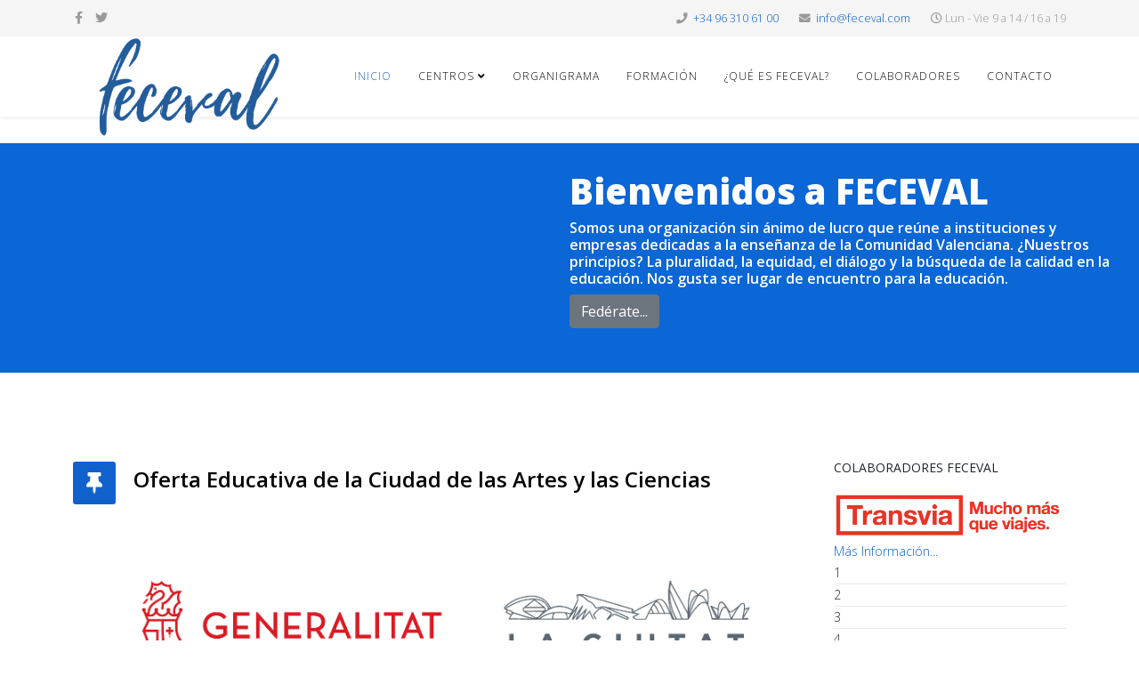

--- FILE ---
content_type: text/html; charset=utf-8
request_url: https://www.feceval.com/
body_size: 15338
content:
<!DOCTYPE html>
<html xmlns="http://www.w3.org/1999/xhtml" xml:lang="es-es" lang="es-es" dir="ltr">
	<head>
		<meta http-equiv="X-UA-Compatible" content="IE=edge">
		<meta name="viewport" content="width=device-width, initial-scale=1">
		<base href="https://www.feceval.com/" />
	<meta http-equiv="content-type" content="text/html; charset=utf-8" />
	<meta name="keywords" content="FECEVAL, federación de centros de enseñanza" />
	<meta name="description" content="Federación de Centros de Enseñanza de Valencia - FECEVAL" />
	<meta name="generator" content="Joomla! - Open Source Content Management" />
	<title>Inicio - FECEVAL - Federación de Centros de Enseñanza de Valencia</title>
	<link href="/?format=feed&amp;type=rss" rel="alternate" type="application/rss+xml" title="RSS 2.0" />
	<link href="/?format=feed&amp;type=atom" rel="alternate" type="application/atom+xml" title="Atom 1.0" />
	<link href="/images/F-Feceval.png" rel="shortcut icon" type="image/vnd.microsoft.icon" />
	<link href="/templates/shaper_helix3/favicon.ico" rel="shortcut icon" type="image/vnd.microsoft.icon" />
	<link href="/media/system/css/modal.css?18aef4b453520f3a3a947d0e642d7938" rel="stylesheet" type="text/css" />
	<link href="/media/com_attachments/css/attachments_hide.css" rel="stylesheet" type="text/css" />
	<link href="/media/com_attachments/css/attachments_list.css" rel="stylesheet" type="text/css" />
	<link href="/plugins/system/cookiesck/assets/front.css?ver=3.7.1" rel="stylesheet" type="text/css" />
	<link href="//fonts.googleapis.com/css?family=Open+Sans:300,300italic,regular,italic,600,600italic,700,700italic,800,800italic&amp;subset=latin" rel="stylesheet" type="text/css" />
	<link href="/templates/shaper_helix3/css/bootstrap.min.css" rel="stylesheet" type="text/css" />
	<link href="/templates/shaper_helix3/css/joomla-fontawesome.min.css" rel="stylesheet" type="text/css" />
	<link href="/templates/shaper_helix3/css/font-awesome-v4-shims.min.css" rel="stylesheet" type="text/css" />
	<link href="/templates/shaper_helix3/css/template.css" rel="stylesheet" type="text/css" />
	<link href="/templates/shaper_helix3/css/presets/preset1.css" rel="stylesheet" class="preset" type="text/css" />
	<link href="/templates/shaper_helix3/css/frontend-edit.css" rel="stylesheet" type="text/css" />
	<link href="/modules/mod_djimageslider/themes/default/css/djimageslider.css" rel="stylesheet" type="text/css" />
	<link href="/components/com_roksprocket/layouts/strips/themes/separated/separated.css" rel="stylesheet" type="text/css" />
	<style type="text/css">

			#cookiesck {
				position:fixed;
				left:0;
				right: 0;
				bottom: 0;
				z-index: 1000000;
				min-height: 30px;
				color: #eeeeee;
				background: rgba(0,0,0,0.5);
				text-align: center;
				font-size: 14px;
				line-height: 14px;
			}
			#cookiesck_text {
				padding: 10px 0;
				display: inline-block;
			}
			#cookiesck_buttons {
				float: right;
			}
			.cookiesck_button,
			#cookiesck_accept,
			#cookiesck_decline,
			#cookiesck_settings,
			#cookiesck_readmore {
				float:left;
				padding:10px;
				margin: 5px;
				border-radius: 3px;
				text-decoration: none;
				cursor: pointer;
				transition: all 0.2s ease;
			}
			#cookiesck_readmore {
				float:right;
			}
			#cookiesck_accept {
				background: #1176a6;
				border: 2px solid #1176a6;
				color: #f5f5f5;
			}
			#cookiesck_accept:hover {
				background: transparent;
				border: 2px solid darkturquoise;
				color: darkturquoise;
			}
			#cookiesck_decline {
				background: #000;
				border: 2px solid #000;
				color: #f5f5f5;
			}
			#cookiesck_decline:hover {
				background: transparent;
				border: 2px solid #fff;
				color: #fff;
			}
			#cookiesck_settings {
				background: #fff;
				border: 2px solid #fff;
				color: #000;
			}
			#cookiesck_settings:hover {
				background: transparent;
				border: 2px solid #fff;
				color: #fff;
			}
			#cookiesck_options {
				display: none;
				width: 30px;
				height: 30px;
				border-radius: 15px;
				box-sizing: border-box;
				position: fixed;
				bottom: 0;
				left: 0;
				margin: 10px;
				border: 1px solid #ccc;
				cursor: pointer;
				background: rgba(255,255,255,1) url(/plugins/system/cookiesck/assets/cookies-icon.svg) center center no-repeat;
				background-size: 80% auto;
				z-index: 1000000;
			}
			#cookiesck_options > .inner {
				display: none;
				width: max-content;
				margin-top: -40px;
				background: rgba(0,0,0,0.7);
				position: absolute;
				font-size: 14px;
				color: #fff;
				padding: 4px 7px;
				border-radius: 3px;
			}
			#cookiesck_options:hover > .inner {
				display: block;
			}
			#cookiesck > div {
				display: flex;
				justify-content: space-around;
				align-items: center;
				flex-direction: column;
			}
			
			
			.cookiesck-iframe-wrap-text {
				position: absolute;
				width: 100%;
				padding: 10px;
				color: #fff;
				top: 50%;
				transform: translate(0,-60%);
				text-align: center;
			}
			.cookiesck-iframe-wrap:hover .cookiesck-iframe-wrap-text {
				color: #333;
			}
			.cookiesck-iframe-wrap-allowed .cookiesck-iframe-wrap-text {
				display: none;
			}

		body{font-family:Open Sans, sans-serif; font-weight:300; }h1{font-family:Open Sans, sans-serif; font-weight:800; }h2{font-family:Open Sans, sans-serif; font-weight:600; }h3{font-family:Open Sans, sans-serif; font-weight:normal; }h4{font-family:Open Sans, sans-serif; font-weight:normal; }h5{font-family:Open Sans, sans-serif; font-weight:600; }h6{font-family:Open Sans, sans-serif; font-weight:600; }@media (min-width: 1400px) {
.container {
max-width: 1140px;
}
}#sp-top-bar{ background-color:#f5f5f5;color:#999999; }#sp-page-title{ background-color:#0b66d6;padding:20px 20px 20px 20px;margin:30px 0px 0px 0px; }#sp-bottom{ background-color:#f5f5f5;padding:100px 0px; }#easycookieinfo {
	position: fixed;
	width: 100%;bottom:0px;
	right: 0;
	left: 0;
	z-index: 10000;
	background: #323A38;
	color: #FFFFFF;
	border-top: 1px solid #FFFFFF;
	border-bottom: 1px solid #FFFFFF;
	border-bottom:none;
	box-shadow: 0 0 30px rgba(0, 0, 0, 0.4);
	padding: 25px 0;
	box-sizing: border-box;
}

#easycookieinfo .text {
	text-align: center;
	font-size: 16px;
	padding: 0 15px 30px 15px;
	box-sizing: border-box;
}

#easycookieinfo .text > a {
	color: #51B7DE;
	text-decoration: none;
}

#easycookieinfo .text > a:hover,
#easycookieinfo .text > a:active,
#easycookieinfo .text > a:focus {
	text-decoration: underline;
}

#easycookieinfo .accept {
	text-align: center;
	box-sizing: border-box;
}

#easycookieinfo .accept > a {
	display: inline-block;
	background: #3C89A7;
	color: #FFFFFF;
	padding: 8px 15px;
	margin: 0;
	font-size: 16px;
	line-height:20px;
	text-align: center;
	vertical-align: middle;
	font-weight: bold;
	text-transform: uppercase;
	border: none;
	-webkit-border-radius: 4px;
	-moz-border-radius: 4px;
    border-radius: 4px;
	text-shadow: none;
	text-decoration: none;
}

#easycookieinfo .accept > a:hover,
#easycookieinfo .accept > a:focus,
#easycookieinfo .accept > a:active {
	background-color: #367B96;
	color: #FFFFFF;
	text-decoration: none;
}

@media (min-width: 700px) {
	#easycookieinfo .text {
		float: left;
		font-size: 18px;
		width: 70%;
		text-align: left;
		padding: 4px 15px 0 30px;		
	}

	#easycookieinfo .accept {
		float: right;
		width: 30%;
		text-align: right;
		padding: 0 30px 0 15px;	
	}
}
	</style>
	<script type="application/json" class="joomla-script-options new">{"csrf.token":"cafb023652c985325a56774a56f67ef2","system.paths":{"root":"","base":""},"system.keepalive":{"interval":840000,"uri":"\/component\/ajax\/?format=json"}}</script>
	<script src="/media/system/js/mootools-core.js?18aef4b453520f3a3a947d0e642d7938" type="text/javascript"></script>
	<script src="/media/system/js/core.js?18aef4b453520f3a3a947d0e642d7938" type="text/javascript"></script>
	<script src="/media/system/js/mootools-more.js?18aef4b453520f3a3a947d0e642d7938" type="text/javascript"></script>
	<script src="/media/system/js/modal.js?18aef4b453520f3a3a947d0e642d7938" type="text/javascript"></script>
	<script src="/media/jui/js/jquery.min.js?18aef4b453520f3a3a947d0e642d7938" type="text/javascript"></script>
	<script src="/media/jui/js/jquery-noconflict.js?18aef4b453520f3a3a947d0e642d7938" type="text/javascript"></script>
	<script src="/media/jui/js/jquery-migrate.min.js?18aef4b453520f3a3a947d0e642d7938" type="text/javascript"></script>
	<script src="/media/com_attachments/js/attachments_refresh.js" type="text/javascript"></script>
	<script src="/plugins/system/cookiesck/assets/front.js?ver=3.7.1" type="text/javascript"></script>
	<script src="/plugins/system/helix3/assets/js/bootstrap.legacy.js" type="text/javascript"></script>
	<script src="/templates/shaper_helix3/js/bootstrap.min.js" type="text/javascript"></script>
	<script src="/templates/shaper_helix3/js/jquery.sticky.js" type="text/javascript"></script>
	<script src="/templates/shaper_helix3/js/main.js" type="text/javascript"></script>
	<script src="/templates/shaper_helix3/js/frontend-edit.js" type="text/javascript"></script>
	<script src="/media/djextensions/jquery-easing/jquery.easing.min.js" type="text/javascript"></script>
	<script src="/modules/mod_djimageslider/assets/js/slider.js?v=4.6.2" type="text/javascript"></script>
	<script src="/components/com_roksprocket/assets/js/mootools-mobile.js" type="text/javascript"></script>
	<script src="/components/com_roksprocket/assets/js/rokmediaqueries.js" type="text/javascript"></script>
	<script src="/components/com_roksprocket/assets/js/roksprocket.js" type="text/javascript"></script>
	<script src="/components/com_roksprocket/assets/js/moofx.js" type="text/javascript"></script>
	<script src="/components/com_roksprocket/assets/js/roksprocket.request.js" type="text/javascript"></script>
	<script src="/components/com_roksprocket/layouts/strips/assets/js/strips.js" type="text/javascript"></script>
	<script src="/components/com_roksprocket/layouts/strips/assets/js/strips-speeds.js" type="text/javascript"></script>
	<!--[if lt IE 9]><script src="/media/system/js/polyfill.event.js?18aef4b453520f3a3a947d0e642d7938" type="text/javascript"></script><![endif]-->
	<script src="/media/system/js/keepalive.js?18aef4b453520f3a3a947d0e642d7938" type="text/javascript"></script>
	<script type="text/javascript">

		jQuery(function($) {
			SqueezeBox.initialize({});
			initSqueezeBox();
			$(document).on('subform-row-add', initSqueezeBox);

			function initSqueezeBox(event, container)
			{
				SqueezeBox.assign($(container || document).find('a.modal').get(), {
					parse: 'rel'
				});
			}
		});

		window.jModalClose = function () {
			SqueezeBox.close();
		};

		// Add extra modal close functionality for tinyMCE-based editors
		document.onreadystatechange = function () {
			if (document.readyState == 'interactive' && typeof tinyMCE != 'undefined' && tinyMCE)
			{
				if (typeof window.jModalClose_no_tinyMCE === 'undefined')
				{
					window.jModalClose_no_tinyMCE = typeof(jModalClose) == 'function'  ?  jModalClose  :  false;

					jModalClose = function () {
						if (window.jModalClose_no_tinyMCE) window.jModalClose_no_tinyMCE.apply(this, arguments);
						tinyMCE.activeEditor.windowManager.close();
					};
				}

				if (typeof window.SqueezeBoxClose_no_tinyMCE === 'undefined')
				{
					if (typeof(SqueezeBox) == 'undefined')  SqueezeBox = {};
					window.SqueezeBoxClose_no_tinyMCE = typeof(SqueezeBox.close) == 'function'  ?  SqueezeBox.close  :  false;

					SqueezeBox.close = function () {
						if (window.SqueezeBoxClose_no_tinyMCE)  window.SqueezeBoxClose_no_tinyMCE.apply(this, arguments);
						tinyMCE.activeEditor.windowManager.close();
					};
				}
			}
		};
		
var COOKIESCK = {
	ALLOWED : ["cookiesck","cookiesckiframes","cookiesckuniquekey","jform_captchacookie","2943efa6451d68c82e7875be793b5512"]
	, VALUE : 'yes'
	, UNIQUE_KEY : 'abb892b2aa7e3bb22b12cb2f72d266ef'
	, LOG : '0'
	, LIST : '{}'
	, LIFETIME : '30'
	, DEBUG : '0'
	, TEXT : {
		INFO : 'By visiting our website you agree that we are using cookies to ensure you to get the best experience.'
		, ACCEPT_ALL : 'Accept all'
		, ACCEPT_ALL : 'Accept all'
		, DECLINE_ALL : 'Decline all'
		, SETTINGS : 'Customize'
		, OPTIONS : 'Cookies options'
		, CONFIRM_IFRAMES : 'Please confirm that you want to enable the iframes'
	}
};
console.log("COOKIES CK MESSAGE : The list of cookies is empty. Please check the documentation");jQuery(document).ready(function(){ckInitCookiesckIframes();});
var sp_preloader = '0';

var sp_gotop = '0';

var sp_offanimation = 'default';
if (typeof RokSprocket == 'undefined') RokSprocket = {};
Object.merge(RokSprocket, {
	SiteURL: 'https://www.feceval.com/',
	CurrentURL: 'https://www.feceval.com/',
	AjaxURL: 'https://www.feceval.com/index.php?option=com_roksprocket&amp;task=ajax&amp;format=raw&amp;ItemId=101'
});
window.addEvent('domready', function(){
		RokSprocket.instances.strips = new RokSprocket.Strips();
});
window.addEvent('domready', function(){
	RokSprocket.instances.strips.attach(99, '{"animation":"fadeDelay","autoplay":"1","delay":"5"}');
});
window.addEvent('load', function(){
   var overridden = false;
   if (!overridden && window.G5 && window.G5.offcanvas){
       var mod = document.getElement('[data-strips="99"]');
       mod.addEvents({
           touchstart: function(){ window.G5.offcanvas.detach(); },
           touchend: function(){ window.G5.offcanvas.attach(); }
       });
       overridden = true;
   };
});
window.addEvent('domready', function(){
	RokSprocket.instances.strips.attach(116, '{"animation":"fadeDelay","autoplay":"1","delay":"5"}');
});
window.addEvent('load', function(){
   var overridden = false;
   if (!overridden && window.G5 && window.G5.offcanvas){
       var mod = document.getElement('[data-strips="116"]');
       mod.addEvents({
           touchstart: function(){ window.G5.offcanvas.detach(); },
           touchend: function(){ window.G5.offcanvas.attach(); }
       });
       overridden = true;
   };
});

	</script>
		        <!-- Google tag (gtag.js) -->
        <script async src="https://www.googletagmanager.com/gtag/js?id=G-G22BZ8JZ5T"></script>
        <script>
          window.dataLayer = window.dataLayer || [];
          function gtag(){dataLayer.push(arguments);}
          gtag('js', new Date());

          gtag('config', 'G-G22BZ8JZ5T');
        </script>
	</head>
	
	<body class="site com-content view-category layout-blog no-task itemid-101 es-es ltr  sticky-header layout-fluid off-canvas-menu-init">
	
		<div class="body-wrapper">
			<div class="body-innerwrapper">
				<section id="sp-top-bar"><div class="container"><div class="row"><div id="sp-top1" class="col-lg-6 "><div class="sp-column "><ul class="social-icons"><li><a target="_blank" href="https://www.facebook.com/feceval/" aria-label="facebook"><i class="fa fa-facebook"></i></a></li><li><a target="_blank" href="https://twitter.com/feceval_cece" aria-label="twitter"><i class="fa fa-twitter"></i></a></li></ul></div></div><div id="sp-top2" class="col-lg-6 "><div class="sp-column "><ul class="sp-contact-info"><li class="sp-contact-phone"><i class="fa fa-phone" aria-hidden="true"></i> <a href="tel:+34963106100">+34 96 310 61 00</a></li><li class="sp-contact-email"><i class="fa fa-envelope" aria-hidden="true"></i> <a href="mailto:info@feceval.com">info@feceval.com</a></li><li class="sp-contact-time"><i class="fa fa-clock-o" aria-hidden="true"></i>Lun - Vie 9 a 14 / 16 a 19</li></ul></div></div></div></div></section><header id="sp-header"><div class="container"><div class="row"><div id="sp-logo" class="col-5 col-lg-3 "><div class="sp-column "><div class="logo"><a href="/"><img class="sp-default-logo" src="/images/Logo-Feceval2.png" srcset="/images/Logo-Feceval2.png 2x" alt="FECEVAL - Federación de Centros de Enseñanza de Valencia"></a></div></div></div><div id="sp-menu" class="col-7 col-lg-9 "><div class="sp-column ">			<div class='sp-megamenu-wrapper'>
				<a id="offcanvas-toggler" class="d-block d-lg-none" aria-label="Helix3 Megamenu Options" href="#"><i class="fa fa-bars" aria-hidden="true" title="Helix3 Megamenu Options"></i></a>
				<ul class="sp-megamenu-parent menu-fade d-none d-lg-block"><li class="sp-menu-item current-item active"><a  href="/"  >Inicio</a></li><li class="sp-menu-item sp-has-child"><a  href="/datos-centros/centros.html"  >Centros</a><div class="sp-dropdown sp-dropdown-main sp-menu-right" style="width: 240px;"><div class="sp-dropdown-inner"><ul class="sp-dropdown-items"><li class="sp-menu-item"><a  href="/datos-centros/centros.html"  >Ver centros</a></li><li class="sp-menu-item"><a  href="/datos-centros/unidades.html"  >Búsqueda por enseñanzas</a></li></ul></div></div></li><li class="sp-menu-item"><a  href="/organigrama.html"  >Organigrama</a></li><li class="sp-menu-item"><a  href="/formacion.html"  >Formación</a></li><li class="sp-menu-item"><a  href="/que-es-feceval.html"  >¿Qué es FECEVAL?</a></li><li class="sp-menu-item"><a  href="/colaboradores.html"  >Colaboradores</a></li><li class="sp-menu-item"><a  href="/contacta-con-nosotros.html"  >Contacto</a></li></ul>			</div>
		</div></div></div></div></header><section id="sp-page-title"><div class="row"><div id="sp-title" class="col-lg-12 "><div class="sp-column "><div class="sp-module "><div class="sp-module-content">

<div class="custom"  >
	<div style="margin-top: 10px; color: white; margin-left: 50%; padding-bottom: 30px;">
<h1>Bienvenidos a FECEVAL</h1>
<h6>Somos una organización sin ánimo de lucro que reúne a instituciones y empresas dedicadas a la enseñanza de la Comunidad Valenciana. ¿Nuestros principios? La pluralidad, la equidad, el diálogo y la búsqueda de la calidad en la educación. Nos gusta ser lugar de encuentro para la educación.</h6>
<a href="/que-es-feceval.html" class="btn btn-secondary" itemprop="url">Fedérate...</a></div></div>
</div></div></div></div></div></section><section id="sp-main-body"><div class="container"><div class="row"><div id="sp-component" class="col-lg-9 "><div class="sp-column "><div id="system-message-container">
	</div>
<div class="blog" itemscope itemtype="http://schema.org/Blog">
	
	
	
	
	
				<div class="items-leading clearfix">
							<article class="item leading-0 item-featured"
					itemprop="blogPost" itemscope itemtype="http://schema.org/BlogPosting">
					



<div class="entry-header has-post-format">

		<span class="post-format">
					<i class="fa fa-thumb-tack" area-hidden="true"></i>
			</span>


		
	
			<h2 itemprop="name">
							<a href="/444-ciudad-de-las-artes-y-las-ciencias.html" itemprop="url">
				Oferta Educativa de la Ciudad de las Artes y las Ciencias</a>
					</h2>
	
			</div>



<p><a href="https://www.cac.es/educacion" target="_blank" rel="noopener"><img src="/images/LA-CIUTAT.jpg" alt="LA CIUTAT" width="2068" height="615" /></a></p>
<h4 style="text-align: center;">"<a href="https://cac.es/web/Educacion/" target="_blank" rel="noopener">Dossier Escolar</a>" de la Ciudad de las Artes y las Ciencias</h4><div class="attachmentsContainer">

<div class="attachmentsList" id="attachmentsList_com_content_article_444"></div>

</div>




				</article>
									</div><!-- end items-leading -->
	
	
									
				<div class="article-list">
			<div class="row row-1 cols-2">
							<div class="col-lg-6">
					<article class="item"
						itemprop="blogPost" itemscope itemtype="https://schema.org/BlogPosting">
						


		<div class="pull-left entry-image intro-image">
					<a href="/601-gestion-de-itaca-3-convivencia-inclusion-pam-y-rema.html">
				<img
					 src="/images/2026/01/14/Cartel_ITACA_3.jpg" alt="GESTIÓN DE ITACA 3: CONVIVENCIA, INCLUSIÓN, PAM Y REMA" itemprop="thumbnailUrl"
		/>
					</a>
			</div>

<div class="entry-header has-post-format">

		<span class="post-format">
					<i class="fa fa-thumb-tack" area-hidden="true"></i>
			</span>


		
	
			<h2 itemprop="name">
							<a href="/601-gestion-de-itaca-3-convivencia-inclusion-pam-y-rema.html" itemprop="url">
				GESTIÓN DE ITACA 3: CONVIVENCIA, INCLUSIÓN, PAM Y REMA</a>
					</h2>
	
			</div>



<p>Te presentamos una nueva propuesta formativa diseñada por el equipo de Victoria García - <strong>VGM Formación</strong>. Se trata de una formación muy demandada e importante para la gestión de los centros educativos.</p>
<p><strong>GESTIÓN DE ITACA 3: CONVIVENCIA, INCLUSIÓN, PAM Y REMA</strong></p>
<p>El curso de Gestión de Itaca 3: Convivencia, Inclusión, PAM y REMA está orientado a proporcionar a los participantes las herramientas necesarias para la <strong>correcta gestión de estos módulos dentro de la plataforma Itaca</strong>. A lo largo de la formación se abordan aspectos clave relacionados con la promoción de la convivencia escolar, la atención a la diversidad y la inclusión educativa, así como la elaboración, registro y seguimiento del Plan de Actuación para la Mejora (PAM) y el Registro de Medidas de Atención a la Diversidad (REMA). La formación combina contenidos teóricos y prácticos, facilitando una aplicación eficaz de la normativa vigente y una gestión organizada y coherente de la información del centro educativo.</p>



	
<p class="readmore">
	<a class="btn btn-secondary" href="/601-gestion-de-itaca-3-convivencia-inclusion-pam-y-rema.html" itemprop="url">
		Leer más...	</a>
</p>



					</article>
									</div>
							<div class="col-lg-6">
					<article class="item"
						itemprop="blogPost" itemscope itemtype="https://schema.org/BlogPosting">
						


		<div class="pull-left entry-image intro-image">
					<a href="/575-alumnado-tea.html">
				<img
					 src="/images/2025/09/17/tea.jpg" alt="Alumnado TEA" itemprop="thumbnailUrl"
		/>
					</a>
			</div>

<div class="entry-header has-post-format">

		<span class="post-format">
					<i class="fa fa-thumb-tack" area-hidden="true"></i>
			</span>


		
	
			<h2 itemprop="name">
							<a href="/575-alumnado-tea.html" itemprop="url">
				Alumnado TEA</a>
					</h2>
	
			</div>



<p>Te presentamos una nueva edición de la formación sobre alumnado TEA que ha diseñado el equipo de VGMformación-Victoria García.</p>
<p><img src="/images/formacion/victoriagarcia/TEA-Enero.png" alt="TEA Enero" width="940" height="788" style="display: block; margin-left: auto; margin-right: auto;" /></p>



	
<p class="readmore">
	<a class="btn btn-secondary" href="/575-alumnado-tea.html" itemprop="url">
		Leer más...	</a>
</p>



					</article>
									</div>
							<div class="col-lg-6">
					<article class="item"
						itemprop="blogPost" itemscope itemtype="https://schema.org/BlogPosting">
						


		<div class="pull-left entry-image intro-image">
					<a href="/599-lectoescritura-abordaje-inclusivo-respetuoso-y-capacitador.html">
				<img
					 src="/images/2025/12/17/lectoescritura.jpg" alt="LECTOESCRITURA: ABORDAJE INCLUSIVO, RESPETUOSO Y CAPACITADOR" itemprop="thumbnailUrl"
		/>
					</a>
			</div>

<div class="entry-header has-post-format">

		<span class="post-format">
					<i class="fa fa-thumb-tack" area-hidden="true"></i>
			</span>


		
	
			<h2 itemprop="name">
							<a href="/599-lectoescritura-abordaje-inclusivo-respetuoso-y-capacitador.html" itemprop="url">
				LECTOESCRITURA: ABORDAJE INCLUSIVO, RESPETUOSO Y CAPACITADOR</a>
					</h2>
	
			</div>



<p>Presentamos una nueva propuesta formativa diseñada por la <strong>ESCUELA DE DOCENTES DE INFANTIL</strong>, y que se impartirá a partir de <strong>enero de 2026</strong>. Se trata de una formación muy demandada e importante para consolidar el andamiaje de la comprensión escrita, causa fundamental del fracaso escolar, así como de la expresión escrita.</p>
<p>La <strong>lectoescritura</strong> es un proceso clave para el acceso al conocimiento y requiere enfoques sensibles a la diversidad. En esta formación se ofrecerá una <strong>vía respetuosa y motivadora basada en la autonomía, la exploración y el aprendizaje sensorial</strong>. Esta formación integra dichos principios con estrategias inclusivas que atienden ritmos, estilos y necesidades individuales. Busca capacitar a docentes para crear ambientes preparados, accesibles y significativos. Se justifica por la necesidad de promover una lectoescritura más humana, equitativa y efectiva en contextos educativos diversos.</p>



	
<p class="readmore">
	<a class="btn btn-secondary" href="/599-lectoescritura-abordaje-inclusivo-respetuoso-y-capacitador.html" itemprop="url">
		Leer más...	</a>
</p>



					</article>
									</div>
							<div class="col-lg-6">
					<article class="item"
						itemprop="blogPost" itemscope itemtype="https://schema.org/BlogPosting">
						


		<div class="pull-left entry-image intro-image">
					<a href="/539-innovacion-educativa-con-ia-3.html">
				<img
					 src="/images/2025/12/17/al-dia-con-la-ia1.jpg" alt="PONTE AL dIA CON LA IA" itemprop="thumbnailUrl"
		/>
					</a>
			</div>

<div class="entry-header has-post-format">

		<span class="post-format">
					<i class="fa fa-thumb-tack" area-hidden="true"></i>
			</span>


		
	
			<h2 itemprop="name">
							<a href="/539-innovacion-educativa-con-ia-3.html" itemprop="url">
				PONTE AL dIA CON LA IA</a>
					</h2>
	
			</div>



<p>Tras la notable acogida que ha tenido la propuesta formativa diseñada por Ernesto Boixader sobre la Inteligencia Artificial, te presento la nueva actualización de la misma, con las últimas novedades.</p>



	
<p class="readmore">
	<a class="btn btn-secondary" href="/539-innovacion-educativa-con-ia-3.html" itemprop="url">
		Leer más...	</a>
</p>



					</article>
									</div>
							<div class="col-lg-6">
					<article class="item"
						itemprop="blogPost" itemscope itemtype="https://schema.org/BlogPosting">
						


		<div class="pull-left entry-image intro-image">
					<a href="/399-teleformacion-iddocente.html">
				<img
					 src="/images/2025/12/10/ENE26-FEB26.jpg" alt="Teleformación IDDocente (Enero - Febrero)" itemprop="thumbnailUrl"
		/>
					</a>
			</div>

<div class="entry-header has-post-format">

		<span class="post-format">
					<i class="fa fa-thumb-tack" area-hidden="true"></i>
			</span>


		
	
			<h2 itemprop="name">
							<a href="/399-teleformacion-iddocente.html" itemprop="url">
				Teleformación IDDocente (Enero - Febrero)</a>
					</h2>
	
			</div>



<p>Te informamos de las próximas convocatorias de cursos en&nbsp;<span style="color: #ff0000;"><strong>ENERO/FEBRERO de 2026</strong>&nbsp;</span>de <strong>propuestas formativas online de idDocente</strong>, nuestro partner especializado en la formación del profesorado en la modalidad de <strong>TELEFORMACIÓN</strong>.</p>
<p>La siguiente convocatoria se iniciará el<span style="color: #ff0000;"><strong>&nbsp;13 de enero y 3 de febrero</strong></span>.</p>



	
<p class="readmore">
	<a class="btn btn-secondary" href="/399-teleformacion-iddocente.html" itemprop="url">
		Leer más...	</a>
</p>



					</article>
									</div>
							<div class="col-lg-6">
					<article class="item"
						itemprop="blogPost" itemscope itemtype="https://schema.org/BlogPosting">
						


		<div class="pull-left entry-image intro-image">
					<a href="/595-jolly-phonics.html">
				<img
					 src="/images/2025/12/03/Jolly-Phonics.jpg" alt="JOLLY PHONICS" itemprop="thumbnailUrl"
		/>
					</a>
			</div>

<div class="entry-header has-post-format">

		<span class="post-format">
					<i class="fa fa-thumb-tack" area-hidden="true"></i>
			</span>


		
	
			<h2 itemprop="name">
							<a href="/595-jolly-phonics.html" itemprop="url">
				JOLLY PHONICS</a>
					</h2>
	
			</div>



<p>Estimad@ federad@.</p>
<p>Te presentamos una propuesta formativa dirigida principalmente a los <strong>centros de Educación Infantil</strong>.&nbsp;Especialmente diseñada para el segundo ciclo de Infantil: <strong>JOLLY PHONICS</strong>.</p>
<p>Jolly Phonics es un <strong>método de enseñanza</strong> de la lecto-escritura en inglés que <strong>utiliza la metodología Synthetic Phonics</strong> (fonética sintética semántica).</p>
<p><strong>Es la forma en la que los niños anglosajones aprenden a leer y a escribir</strong> en los centros infantiles y colegios. Se enseña la lectoescritura en inglés de una manera multisensorial, divertida y atractiva.</p>



	
<p class="readmore">
	<a class="btn btn-secondary" href="/595-jolly-phonics.html" itemprop="url">
		Leer más...	</a>
</p>



					</article>
									</div>
							<div class="col-lg-6">
					<article class="item"
						itemprop="blogPost" itemscope itemtype="https://schema.org/BlogPosting">
						


		<div class="pull-left entry-image intro-image">
					<a href="/593-ingles-en-aulas-de-1-a-3-anos.html">
				<img
					 src="/images/2025/12/03/Ingles_1-3.jpg" alt="INGLÉS EN AULAS DE 1 A 3 AÑOS" itemprop="thumbnailUrl"
		/>
					</a>
			</div>

<div class="entry-header has-post-format">

		<span class="post-format">
					<i class="fa fa-thumb-tack" area-hidden="true"></i>
			</span>


		
	
			<h2 itemprop="name">
							<a href="/593-ingles-en-aulas-de-1-a-3-anos.html" itemprop="url">
				INGLÉS EN AULAS DE 1 A 3 AÑOS</a>
					</h2>
	
			</div>



<p>Estimad@ federad@.</p>
<p>Te presentamos una propuesta formativa dirigida principalmente a los <strong>centros de Educación Infantil</strong>.</p>
<p>Es una formación diseñadas e impartida por <strong>Tania Asensi</strong>, especialista en bilingüismo temprano y creadora de English4Teachers, formadora internacional oficial acreditada por <strong>Jolly Learning UK</strong>, especialista en Synthetic Phonics y docente con más de <strong>quince años de experiencia</strong>.</p>
<p>Es una formación especialmente diseñada para el primer ciclo de Infantil: <strong>INGLÉS EN AULAS DE 1 A 3 AÑOS</strong>.</p>



	
<p class="readmore">
	<a class="btn btn-secondary" href="/593-ingles-en-aulas-de-1-a-3-anos.html" itemprop="url">
		Leer más...	</a>
</p>



					</article>
									</div>
							<div class="col-lg-6">
					<article class="item"
						itemprop="blogPost" itemscope itemtype="https://schema.org/BlogPosting">
						


		<div class="pull-left entry-image intro-image">
					<a href="/597-el-debate-como-actividad-total.html">
				<img
					 src="/images/2025/12/03/INFODEBATE.jpg" alt="EL DEBATE COMO ACTIVIDAD TOTAL" itemprop="thumbnailUrl"
		/>
					</a>
			</div>

<div class="entry-header has-post-format">

		<span class="post-format">
					<i class="fa fa-thumb-tack" area-hidden="true"></i>
			</span>


		
	
			<h2 itemprop="name">
							<a href="/597-el-debate-como-actividad-total.html" itemprop="url">
				EL DEBATE COMO ACTIVIDAD TOTAL</a>
					</h2>
	
			</div>



<p>En un contexto educativo marcado por la <strong>Inteligencia Artificial</strong> (IA), desarrollar el pensamiento crítico y la comunicación eficaz en el alumnado es más urgente que nunca.</p>
<p>Desde FECEVAL lanzamos la formación <strong>EL DEBATE COMO ACTIVIDAD TOTAL</strong>, un curso práctico diseñado para transformar tu aula.</p>
<p>¿Por qué esta propuesta? Esta formación te ofrece una herramienta integral para potenciar la competencia digital, la escucha activa y el uso ético de la IA, integrando el debate académico como eje central del aprendizaje.</p>



	
<p class="readmore">
	<a class="btn btn-secondary" href="/597-el-debate-como-actividad-total.html" itemprop="url">
		Leer más...	</a>
</p>



					</article>
									</div>
							<div class="col-lg-6">
					<article class="item"
						itemprop="blogPost" itemscope itemtype="https://schema.org/BlogPosting">
						


		<div class="pull-left entry-image intro-image">
					<a href="/577-icono-partner-tecnologico.html">
				<img
					 src="/images/2025/09/17/icono.png" alt="Partner tecnológico para la transformación digital en educación." itemprop="thumbnailUrl"
		/>
					</a>
			</div>

<div class="entry-header has-post-format">

		<span class="post-format">
					<i class="fa fa-thumb-tack" area-hidden="true"></i>
			</span>


		
	
			<h2 itemprop="name">
							<a href="/577-icono-partner-tecnologico.html" itemprop="url">
				Partner tecnológico para la transformación digital en educación.</a>
					</h2>
	
			</div>



<p>Desde ICONO han lanzado una nueva temporada de Academia Abierta. Se trata de cuatro WEBINARS GRATUITOS, que consideramos pueden ser de interés para tu centro.</p>
<p><img src="/images/formacion/icono/academia-abierta.PNG" alt="academia abierta" width="599" height="337" style="display: block; margin-left: auto; margin-right: auto;" /></p>
<h3 style="text-align: center;">Estrenamos la segunda temporada de Academia Abierta</h3>



	
<p class="readmore">
	<a class="btn btn-secondary" href="/577-icono-partner-tecnologico.html" itemprop="url">
		Leer más...	</a>
</p>



					</article>
									</div>
							<div class="col-lg-6">
					<article class="item"
						itemprop="blogPost" itemscope itemtype="https://schema.org/BlogPosting">
						


		<div class="pull-left entry-image intro-image">
					<a href="/150-proveedores-feceval.html">
				<img
					 src="/images/2024/05/08/proveedores.jpg" alt="Proveedores" itemprop="thumbnailUrl"
		/>
					</a>
			</div>

<div class="entry-header has-post-format">

		<span class="post-format">
					<i class="fa fa-thumb-tack" area-hidden="true"></i>
			</span>


		
	
			<h2 itemprop="name">
							<a href="/150-proveedores-feceval.html" itemprop="url">
				Proveedores</a>
					</h2>
	
			</div>



<p>Actualizamos los últimos convenios de colaboración firmados en el curso 2025-2026 con distintas empresas:</p>
<ul>
<li><strong>Transvia. Mucho más que viajes.</strong> Viajes escolares y excursiones con más de 40 años de experiencia, gestionando itinerarios de aventura, nieve, escapadas y fin de curso para colegios. Flota propia de autocares y un equipo especializado que brinda atención personalizada 24 h en cada viaje. Seguridad, seguro de viaje, monitores/guías y servicios adaptados a todas las necesidades.&nbsp;<a href="/proveedores.html#transvia" target="_self">Más Información...</a></li>
<li><strong>creaescuela</strong>. La agencia de márketing y comunicación de las escuelas, apasionados del sector educativo. Entendemos las necesidades de las escuelas para que hablemos el mismo idioma. <a href="/proveedores.html#creaescuela" target="_self">Más Información...</a></li>
<li><strong>ICONO</strong>. Especialistas en transformación digital de los centros educativos. <a href="/proveedores.html#icono" target="_self">Más Información...</a>


	
<p class="readmore">
	<a class="btn btn-secondary" href="/150-proveedores-feceval.html" itemprop="url">
		Leer más...	</a>
</p>



					</article>
									</div>
							<div class="col-lg-6">
					<article class="item"
						itemprop="blogPost" itemscope itemtype="https://schema.org/BlogPosting">
						


		<div class="pull-left entry-image intro-image">
					<a href="/455-diversidad-e-inclusion-en-el-aula.html">
				<img
					 src="/images/2025/09/23/Logo-FEVADIS.png" alt="Formaciones - Diversidad e Inclusión en el aula" itemprop="thumbnailUrl"
		/>
					</a>
			</div>

<div class="entry-header has-post-format">

		<span class="post-format">
					<i class="fa fa-thumb-tack" area-hidden="true"></i>
			</span>


		
	
			<h2 itemprop="name">
							<a href="/455-diversidad-e-inclusion-en-el-aula.html" itemprop="url">
				Formaciones - Diversidad e Inclusión en el aula</a>
					</h2>
	
			</div>



<p>Te presentamos las propuestas formativas de FEVADIS&nbsp;(Federación Valenciana de Personas con Discapacidad Intelectual) para este curso.</p>
<p>En Fevadis creemos que cada aula es un espacio único y diverso. Por eso, junto a FECEVAL, ponemos en marcha <strong>formaciones diseñadas para que los equipos docentes cuenten con estrategias prácticas y eficaces frente a un gran desafío actual: atender la diversidad en el aula</strong>. Encontrarás áreas tan interesantes como las <strong>ALTAS CAPACIDADES</strong>, el <strong>TEA</strong>, el <strong>ACOSO ESCOLAR</strong> o la <strong>ACCESIBILIDAD COGNITIVA</strong>.</p>



	
<p class="readmore">
	<a class="btn btn-secondary" href="/455-diversidad-e-inclusion-en-el-aula.html" itemprop="url">
		Leer más...	</a>
</p>



					</article>
									</div>
							<div class="col-lg-6">
					<article class="item"
						itemprop="blogPost" itemscope itemtype="https://schema.org/BlogPosting">
						


		<div class="pull-left entry-image intro-image">
					<a href="/573-inteligencia-artificial-generativa.html">
				<img
					 src="/images/2025/09/10/inteligencia-artificial-generativa.jpg" alt="Inteligencia Artificial Generativa" itemprop="thumbnailUrl"
		/>
					</a>
			</div>

<div class="entry-header has-post-format">

		<span class="post-format">
					<i class="fa fa-thumb-tack" area-hidden="true"></i>
			</span>


		
	
			<h2 itemprop="name">
							<a href="/573-inteligencia-artificial-generativa.html" itemprop="url">
				Inteligencia Artificial Generativa</a>
					</h2>
	
			</div>



<p>La<strong> Inteligencia Artificial Generativa</strong> se posiciona como una herramienta clave para transformar la enseñanza y el aprendizaje.</p>
<p>Por ello, desde <strong>ICONO</strong>, partner de <strong>FECEVAL</strong>, han diseñado una formación especializada para capacitar al profesorado en <strong>IA generativa</strong>, fomentando las herramientas para la creación de contenido, creatividad y que optimicen el flujo de las clases. El curso culmina con diferentes aplicaciones para el diseño de contenidos didácticos usando diversas herramientas de IA.</p>
<p>DE LA TEORÍA A LA PRÁCTICA: APLICANDO LA IA GENERATIVA EN TU ENSEÑANZA</p>



	
<p class="readmore">
	<a class="btn btn-secondary" href="/573-inteligencia-artificial-generativa.html" itemprop="url">
		Leer más...	</a>
</p>



					</article>
									</div>
							<div class="col-lg-6">
					<article class="item"
						itemprop="blogPost" itemscope itemtype="https://schema.org/BlogPosting">
						


		<div class="pull-left entry-image intro-image">
					<a href="/440-feceval-forma-a-tus-especialistas-2.html">
				<img
					 src="/images/2025/09/10/2025-2026.jpg" alt="Propuestas formativas Victoria García" itemprop="thumbnailUrl"
		/>
					</a>
			</div>

<div class="entry-header has-post-format">

		<span class="post-format">
					<i class="fa fa-thumb-tack" area-hidden="true"></i>
			</span>


		
	
			<h2 itemprop="name">
							<a href="/440-feceval-forma-a-tus-especialistas-2.html" itemprop="url">
				Propuestas formativas Victoria García</a>
					</h2>
	
			</div>



<p>Con el inicio de curso, el equipo docente dirigido por Victoria García ha actualizado las principales líneas formativas que propone a todos nuestros centros federados.</p>
<p><img src="/images/formacion/victoriagarcia/Propuestas-VGM25-26.png" alt="Propuestas VGM25 26" width="940" height="788" style="display: block; margin-left: auto; margin-right: auto;" /></p>



	
<p class="readmore">
	<a class="btn btn-secondary" href="/440-feceval-forma-a-tus-especialistas-2.html" itemprop="url">
		Leer más...	</a>
</p>



					</article>
									</div>
							<div class="col-lg-6">
					<article class="item"
						itemprop="blogPost" itemscope itemtype="https://schema.org/BlogPosting">
						


		<div class="pull-left entry-image intro-image">
					<a href="/571-carlos-monerris-equipos-directivos.html">
				<img
					 src="/images/2025/09/03/equipos-directivos.png" alt="Carlos Monerris - Equipos Directivos" itemprop="thumbnailUrl"
		/>
					</a>
			</div>

<div class="entry-header has-post-format">

		<span class="post-format">
					<i class="fa fa-thumb-tack" area-hidden="true"></i>
			</span>


		
	
			<h2 itemprop="name">
							<a href="/571-carlos-monerris-equipos-directivos.html" itemprop="url">
				Carlos Monerris - Equipos Directivos</a>
					</h2>
	
			</div>



<p>Con el inicio del nuevo curso académico te queremos presentar a <strong>CARLOS MONERRIS</strong>.</p>
<p>Carlos es catedrático de Formación y Orientación Laboral, profesor y educador en las Residencias de Cheste, y coach certificado por EFIC – Escuela de Formación Integral en Coaching.</p>
<p>Después de reunirnos con él, nos ha preparado <strong>varias propuestas formativas que consideramos muy interesantes para los centros</strong>. Son formaciones dirigidas a los equipos directivos y el profesorado, así como talleres y charlas para el alumnado.</p>



	
<p class="readmore">
	<a class="btn btn-secondary" href="/571-carlos-monerris-equipos-directivos.html" itemprop="url">
		Leer más...	</a>
</p>



					</article>
									</div>
							<div class="col-lg-6">
					<article class="item"
						itemprop="blogPost" itemscope itemtype="https://schema.org/BlogPosting">
						


		<div class="pull-left entry-image intro-image">
					<a href="/569-comunicacion-cohesion-grupal-resolucion-de-conflictos-liderazgo.html">
				<img
					 src="/images/2025/07/23/cohesion-grupal.jpg" alt="COMUNICACIÓN - COHESIÓN GRUPAL - RESOLUCIÓN DE CONFLICTOS - LIDERAZGO" itemprop="thumbnailUrl"
		/>
					</a>
			</div>

<div class="entry-header has-post-format">

		<span class="post-format">
					<i class="fa fa-thumb-tack" area-hidden="true"></i>
			</span>


		
	
			<h2 itemprop="name">
							<a href="/569-comunicacion-cohesion-grupal-resolucion-de-conflictos-liderazgo.html" itemprop="url">
				COMUNICACIÓN - COHESIÓN GRUPAL - RESOLUCIÓN DE CONFLICTOS - LIDERAZGO</a>
					</h2>
	
			</div>



<p>Con el inicio del nuevo curso académico te queremos presentar a <strong>CARLOS MONERRIS</strong>.</p>
<p>Carlos es <strong>catedrático de Formación y Orientación Laboral</strong>, profesor y <strong>educador en las Residencias de Cheste</strong>, y <strong>coach certificado por EFIC</strong> – Escuela de Formación Integral en Coaching.</p>
<p>Después de reunirnos con él, nos ha preparado <strong>varias propuestas formativas</strong> que consideramos muy interesantes para tu empresa. Son formaciones dirigidas a los <strong>equipos directivos</strong> y el <strong>profesorado</strong>, así como <strong>talleres</strong> y <strong>charlas para el alumnado</strong>.</p>
<p>En el dossier que te adjunto, tienes información más ampliada sobre algunas de sus propuestas.</p>



	
<p class="readmore">
	<a class="btn btn-secondary" href="/569-comunicacion-cohesion-grupal-resolucion-de-conflictos-liderazgo.html" itemprop="url">
		Leer más...	</a>
</p>



					</article>
									</div>
							<div class="col-lg-6">
					<article class="item"
						itemprop="blogPost" itemscope itemtype="https://schema.org/BlogPosting">
						



<div class="entry-header has-post-format">

		<span class="post-format">
					<i class="fa fa-thumb-tack" area-hidden="true"></i>
			</span>


		
	
			<h2 itemprop="name">
							<a href="/565-aula-planeta.html" itemprop="url">
				Aula Planeta</a>
					</h2>
	
			</div>



<table>
<tbody>
<tr>
<td style="text-align: center;"><span style="color: #000080;"><img src="https://postcards-cdn.designmodo.com/images-cdn/image-1737371641773.png" alt="" width="120" height="75" /></span></td>
<td style="text-align: center;"><span style="color: #000080;"><img src="https://postcards-cdn.designmodo.com/images-cdn/image-1737371687613.png" alt="" width="200" height="87" /></span></td>
</tr>
<tr>
<td colspan="2" style="text-align: center;"><span style="color: #000080;"><img src="https://postcards-cdn.designmodo.com/images-cdn/image-1747728823140.png" alt="" width="600" height="322" /></span></td>
</tr>
<tr>
<td colspan="2">
<h3 style="text-align: center;"><span style="color: #000080;">¡Nuevas formaciones disponibles!</span></h3>
<p style="text-align: center;"><span>Si estás planificando tus formaciones para junio y para el primer trimestre del curso, Feceval y Aulaplaneta ponen a tu disposición formaciones esenciales para mejorar la capacitación docente de manera práctica y que tus profesores/as puedan aplicarlo en clase, con elementos tan fundamentales como el pensamiento crítico, la evaluación competencial o el diseño de experiencias de aprendizaje. </span></p>
<h3 style="text-align: center;"><span>Formaciones presenciales de 8 horas.</span></h3>
<p style="text-align: center;"><a href="https://materiales.aulaplaneta.com/MAIL/2025/5-MAYO/3-Feceval-Formaciones/3-Feceval-Formaciones.html" target="_blank" rel="noopener noreferrer"><button type="button" class="btn btn-info btn-block">Más Información...</button></a></p>
</td>
</tr>
</tbody>
</table><div class="attachmentsContainer">

<div class="attachmentsList" id="attachmentsList_com_content_article_565"></div>

</div>




					</article>
									</div>
						</div>
		</div>
	
	
	
			<nav class="pagination-wrapper">
			<ul class="pagination"><li class="page-item active"><a class="page-link">1</a></li><li class="page-item"><a class="page-link " href="/?start=17" title="2">2</a></li><li class="page-item"><a class="page-link " href="/?start=17" title="Siguiente">Siguiente</a></li><li class="page-item"><a class="page-link " href="/?start=17" title="Final">Final</a></li></ul>							<div class="pagination-counter text-muted mb-4">
					Página 1 de 2				</div>
					</nav>
	</div>
</div></div><div id="sp-right" class="col-lg-3 "><div class="sp-column class2"><div class="sp-module prov"><h3 class="sp-module-title">Colaboradores FECEVAL</h3><div class="sp-module-content"><div class="sprocket-strips-s" data-strips="116">
	<div class="sprocket-strips-s-overlay"><div class="css-loader-wrapper"><div class="css-loader"></div></div></div>
	<ul class="sprocket-strips-s-container cols-1" data-strips-items>
		<li class="sprocket-strips-s-block" data-strips-item>
	<div class="sprocket-strips-s-item" data-strips-content>
					<img src="/images/Proveedores/transvia.png" alt="" />
				<div class="sprocket-strips-s-content">
												<a href="/proveedores.html" class="readon"><span>Más Información...</span></a>
					</div>
	</div>
</li>
	</ul>
	<div class="sprocket-strips-s-nav">
		<div class="sprocket-strips-s-pagination-hidden">
			<ul>
									    	<li class="active" data-strips-page="1"><span>1</span></li>
									    	<li data-strips-page="2"><span>2</span></li>
									    	<li data-strips-page="3"><span>3</span></li>
									    	<li data-strips-page="4"><span>4</span></li>
									    	<li data-strips-page="5"><span>5</span></li>
									    	<li data-strips-page="6"><span>6</span></li>
									    	<li data-strips-page="7"><span>7</span></li>
									    	<li data-strips-page="8"><span>8</span></li>
									    	<li data-strips-page="9"><span>9</span></li>
									    	<li data-strips-page="10"><span>10</span></li>
									    	<li data-strips-page="11"><span>11</span></li>
									    	<li data-strips-page="12"><span>12</span></li>
									    	<li data-strips-page="13"><span>13</span></li>
									    	<li data-strips-page="14"><span>14</span></li>
									    	<li data-strips-page="15"><span>15</span></li>
									    	<li data-strips-page="16"><span>16</span></li>
									    	<li data-strips-page="17"><span>17</span></li>
									    	<li data-strips-page="18"><span>18</span></li>
									    	<li data-strips-page="19"><span>19</span></li>
									    	<li data-strips-page="20"><span>20</span></li>
									    	<li data-strips-page="21"><span>21</span></li>
									    	<li data-strips-page="22"><span>22</span></li>
									    	<li data-strips-page="23"><span>23</span></li>
									    	<li data-strips-page="24"><span>24</span></li>
									    	<li data-strips-page="25"><span>25</span></li>
									    	<li data-strips-page="26"><span>26</span></li>
									    	<li data-strips-page="27"><span>27</span></li>
									    	<li data-strips-page="28"><span>28</span></li>
									    	<li data-strips-page="29"><span>29</span></li>
									    	<li data-strips-page="30"><span>30</span></li>
									    	<li data-strips-page="31"><span>31</span></li>
									    	<li data-strips-page="32"><span>32</span></li>
									    	<li data-strips-page="33"><span>33</span></li>
									    	<li data-strips-page="34"><span>34</span></li>
									    	<li data-strips-page="35"><span>35</span></li>
									    	<li data-strips-page="36"><span>36</span></li>
									    	<li data-strips-page="37"><span>37</span></li>
									    	<li data-strips-page="38"><span>38</span></li>
									    	<li data-strips-page="39"><span>39</span></li>
									    	<li data-strips-page="40"><span>40</span></li>
									    	<li data-strips-page="41"><span>41</span></li>
									    	<li data-strips-page="42"><span>42</span></li>
									    	<li data-strips-page="43"><span>43</span></li>
									    	<li data-strips-page="44"><span>44</span></li>
									    	<li data-strips-page="45"><span>45</span></li>
									    	<li data-strips-page="46"><span>46</span></li>
									    	<li data-strips-page="47"><span>47</span></li>
									    	<li data-strips-page="48"><span>48</span></li>
						</ul>
		</div>
			</div>
</div>
</div></div><div class="sp-module "><h3 class="sp-module-title">Formación</h3><div class="sp-module-content">

<div class="custom"  >
	<p><a href="/images/Formacion-Carta-FECEVAL.png" target="_blank"><img src="/images/Formacion-Carta-FECEVAL.png" alt="Formacion Carta FECEVAL" width="1414" height="2000" style="display: block; margin-left: auto; margin-right: auto;" /></a></p></div>
</div></div><div class="sp-module "><h3 class="sp-module-title">Acceso Federados</h3><div class="sp-module-content"><form action="/" method="post" id="login-form">
		
	<div id="form-login-username" class="form-group mb-3">
					<div class="input-group">
				<span class="input-group-text input-group-addon">
					<i class="icon-user hasTooltip" title="Usuario"></i>
				</span>
				<input id="modlgn-username" type="text" name="username" class="form-control" tabindex="0" size="18" placeholder="Usuario" />
			</div>
			</div>

	<div id="form-login-password" class="form-group mb-3">
		<div class="controls">
							<div class="input-group">
					<span class="input-group-text input-group-addon">
						<i class="icon-lock hasTooltip" title="Contraseña"></i>
					</span>
					<input id="modlgn-passwd" type="password" name="password" class="form-control" tabindex="0" size="18" placeholder="Contraseña" />
				</div>
					</div>
	</div>
	
				
		<div id="form-login-remember" class="form-check form-group mb-3">
		<label for="modlgn-remember"><input id="modlgn-remember" type="checkbox" name="remember" class="form-check-input" value="yes">Recuérdeme</label>
	</div>
	
	<div id="form-login-submit" class="form-group mb-3">
		<button type="submit" tabindex="0" name="Submit" class="btn btn-primary">Identificarse</button>
			</div>

	<ul class="form-links">
		<li>
			<a href="/component/users/?view=remind&amp;Itemid=101">
			¿Recordar usuario?</a>
		</li>
		<li>
			<a href="/component/users/?view=reset&amp;Itemid=101">
			¿Recordar contraseña?</a>
		</li>
	</ul>
	
	<input type="hidden" name="option" value="com_users" />
	<input type="hidden" name="task" value="user.login" />
	<input type="hidden" name="return" value="aW5kZXgucGhwP0l0ZW1pZD0xMTU=" />
	<input type="hidden" name="cafb023652c985325a56774a56f67ef2" value="1" />
	</form>
</div></div><div class="sp-module "><div class="sp-module-content">

<div class="custom"  >
	<div class="fb-page" data-href="https://www.facebook.com/feceval/" data-tabs="timeline" data-small-header="true" data-adapt-container-width="true" data-hide-cover="false" data-show-facepile="true">
<blockquote cite="https://www.facebook.com/feceval/" class="fb-xfbml-parse-ignore"><a href="https://www.facebook.com/feceval/">FECEVAL-CECE</a></blockquote>
</div>
<div id="fb-root"></div>
<script>(function(d, s, id) {
  var js, fjs = d.getElementsByTagName(s)[0];
  if (d.getElementById(id)) return;
  js = d.createElement(s); js.id = id;
  js.src = "//connect.facebook.net/es_ES/sdk.js#xfbml=1&version=v2.10&appId=449591731868236";
  fjs.parentNode.insertBefore(js, fjs);
}(document, 'script', 'facebook-jssdk'));</script></div>
</div></div></div></div></div></div></section><section id="sp-bottom"><div class="container"><div class="row"><div id="sp-bottom1" class="col-md-6 col-lg-6 "><div class="sp-column "><div class="sp-module "><div class="sp-module-content">

<div class="custom"  >
	<p style="text-align: center;"><span style="font-size: 18pt;"><strong>Página patrocinada por:</strong></span></p>
<p><span style="font-size: 18pt;"></span></p>
<p style="text-align: center;"><a href="https://www.garciateruel.com/" target="_blank" rel="noopener"><img src="/images/Proveedores/garcia-teruel-logo.JPG" alt="garcia teruel logo" /></a></p></div>
</div></div></div></div><div id="sp-bottom2" class="col-md-6 col-lg-6 "><div class="sp-column "><div class="sp-module "><h3 class="sp-module-title">Actos FECEVAL</h3><div class="sp-module-content"><div class="sprocket-strips-s" data-strips="99">
	<div class="sprocket-strips-s-overlay"><div class="css-loader-wrapper"><div class="css-loader"></div></div></div>
	<ul class="sprocket-strips-s-container cols-1" data-strips-items>
		<li class="sprocket-strips-s-block" data-strips-item>
	<div class="sprocket-strips-s-item" data-strips-content>
					<img src="/cache/mod_roksprocket/65b21ae8a3075eb9aa2c8da9a009ab17_350_0.jpg" alt="" />
				<div class="sprocket-strips-s-content">
										<span class="sprocket-strips-s-text">
					Prevención del Suicidio				</span>
								</div>
	</div>
</li>
	</ul>
	<div class="sprocket-strips-s-nav">
		<div class="sprocket-strips-s-pagination-hidden">
			<ul>
									    	<li class="active" data-strips-page="1"><span>1</span></li>
									    	<li data-strips-page="2"><span>2</span></li>
									    	<li data-strips-page="3"><span>3</span></li>
									    	<li data-strips-page="4"><span>4</span></li>
									    	<li data-strips-page="5"><span>5</span></li>
									    	<li data-strips-page="6"><span>6</span></li>
									    	<li data-strips-page="7"><span>7</span></li>
									    	<li data-strips-page="8"><span>8</span></li>
									    	<li data-strips-page="9"><span>9</span></li>
									    	<li data-strips-page="10"><span>10</span></li>
						</ul>
		</div>
				<div class="sprocket-strips-s-arrows">
			<span class="arrow next" data-strips-next></span>
			<span class="arrow prev" data-strips-previous></span>
		</div>
			</div>
</div>
</div></div></div></div></div></div></section><footer id="sp-footer"><div class="container"><div class="row"><div id="sp-footer1" class="col-lg-12 "><div class="sp-column "><div class="sp-module "><div class="sp-module-content">

<div style="border: 0px !important;">
    <div id="djslider-loader127" class="djslider-loader djslider-loader-default" data-animation='{"auto":"1","looponce":"0","transition":"easeInOutExpo","css3transition":"cubic-bezier(1.000, 0.000, 0.000, 1.000)","duration":400,"delay":3400}' data-djslider='{"id":"127","slider_type":"0","slide_size":350,"visible_slides":"3","direction":"left","show_buttons":"0","show_arrows":"0","preload":"800","css3":"1"}' tabindex="0">
        <div id="djslider127" class="djslider djslider-default img-vcenter" style="height: 180px; width: 1040px; max-width: 1040px !important;">
            <div id="slider-container127" class="slider-container" >
                <ul id="slider127" class="djslider-in">
                                            <li style="margin: 0 10px 0px 0 !important; height: 180px; width: 340px;">
                                                                                            <img class="dj-image" src="/images/Proveedores/sliderfila1/AulaPlaneta.png" alt="AulaPlaneta.png"  style="width: 100%; height: auto;"/>
                                                                                        
                        </li>
                                            <li style="margin: 0 10px 0px 0 !important; height: 180px; width: 340px;">
                                                                                            <img class="dj-image" src="/images/Proveedores/sliderfila1/Global-Learning.jpg" alt="Global-Learning.jpg"  style="width: 100%; height: auto;"/>
                                                                                        
                        </li>
                                            <li style="margin: 0 10px 0px 0 !important; height: 180px; width: 340px;">
                                                                                            <img class="dj-image" src="/images/Proveedores/sliderfila1/caixapopular.jpg" alt="caixapopular.jpg"  style="width: 100%; height: auto;"/>
                                                                                        
                        </li>
                                            <li style="margin: 0 10px 0px 0 !important; height: 180px; width: 340px;">
                                                                                            <img class="dj-image" src="/images/Proveedores/sliderfila1/LA-CIUTAT.jpg" alt="LA-CIUTAT.jpg"  style="width: 100%; height: auto;"/>
                                                                                        
                        </li>
                                            <li style="margin: 0 10px 0px 0 !important; height: 180px; width: 340px;">
                                                                                            <img class="dj-image" src="/images/Proveedores/sliderfila1/cam.png" alt="cam.png"  style="width: 100%; height: auto;"/>
                                                                                        
                        </li>
                                            <li style="margin: 0 10px 0px 0 !important; height: 180px; width: 340px;">
                                                                                            <img class="dj-image" src="/images/Proveedores/sliderfila1/educa.jpg" alt="educa.jpg"  style="width: 100%; height: auto;"/>
                                                                                        
                        </li>
                                            <li style="margin: 0 10px 0px 0 !important; height: 180px; width: 340px;">
                                                                                            <img class="dj-image" src="/images/Proveedores/sliderfila1/garciateruel.jpg" alt="garciateruel.jpg"  style="width: 100%; height: auto;"/>
                                                                                        
                        </li>
                                            <li style="margin: 0 10px 0px 0 !important; height: 180px; width: 340px;">
                                                                                            <img class="dj-image" src="/images/Proveedores/sliderfila1/anaya.png" alt="anaya.png"  style="width: 100%; height: auto;"/>
                                                                                        
                        </li>
                                    </ul>
            </div>
                                </div>
    </div>
</div>
<div class="djslider-end" style="clear: both" tabindex="0"></div></div></div><div class="sp-module "><div class="sp-module-content">

<div style="border: 0px !important;">
    <div id="djslider-loader128" class="djslider-loader djslider-loader-default" data-animation='{"auto":"1","looponce":"0","transition":"easeInOutExpo","css3transition":"cubic-bezier(1.000, 0.000, 0.000, 1.000)","duration":400,"delay":3400}' data-djslider='{"id":"128","slider_type":"0","slide_size":260,"visible_slides":"4","direction":"left","show_buttons":"0","show_arrows":"0","preload":"800","css3":"1"}' tabindex="0">
        <div id="djslider128" class="djslider djslider-default img-vcenter" style="height: 180px; width: 1030px; max-width: 1030px !important;">
            <div id="slider-container128" class="slider-container" >
                <ul id="slider128" class="djslider-in">
                                            <li style="margin: 0 10px 0px 0 !important; height: 180px; width: 250px;">
                                                                                            <img class="dj-image" src="/images/Proveedores/sliderfila2/qualla.png" alt="qualla.png"  style="width: 100%; height: auto;"/>
                                                                                        
                        </li>
                                            <li style="margin: 0 10px 0px 0 !important; height: 180px; width: 250px;">
                                                                                            <img class="dj-image" src="/images/Proveedores/sliderfila2/kapta.png" alt="kapta.png"  style="width: 100%; height: auto;"/>
                                                                                        
                        </li>
                                            <li style="margin: 0 10px 0px 0 !important; height: 180px; width: 250px;">
                                                                                            <img class="dj-image" src="/images/Proveedores/sliderfila2/NWAcademy.jpg" alt="NWAcademy.jpg"  style="width: 100%; height: auto;"/>
                                                                                        
                        </li>
                                            <li style="margin: 0 10px 0px 0 !important; height: 180px; width: 250px;">
                                                                                            <img class="dj-image" src="/images/Proveedores/sliderfila2/asisa.jpg" alt="asisa.jpg"  style="width: 100%; height: auto;"/>
                                                                                        
                        </li>
                                            <li style="margin: 0 10px 0px 0 !important; height: 180px; width: 250px;">
                                                                                            <img class="dj-image" src="/images/Proveedores/sliderfila2/transvia.png" alt="transvia.png"  style="width: 100%; height: auto;"/>
                                                                                        
                        </li>
                                            <li style="margin: 0 10px 0px 0 !important; height: 180px; width: 250px;">
                                                                                            <img class="dj-image" src="/images/Proveedores/sliderfila2/leonardo.jpg" alt="leonardo.jpg"  style="width: 100%; height: auto;"/>
                                                                                        
                        </li>
                                            <li style="margin: 0 10px 0px 0 !important; height: 180px; width: 250px;">
                                                                                            <img class="dj-image" src="/images/Proveedores/sliderfila2/mugisa.png" alt="mugisa.png"  style="width: 100%; height: auto;"/>
                                                                                        
                        </li>
                                            <li style="margin: 0 10px 0px 0 !important; height: 180px; width: 250px;">
                                                                                            <img class="dj-image" src="/images/Proveedores/sliderfila2/JyE.png" alt="JyE.png"  style="width: 100%; height: auto;"/>
                                                                                        
                        </li>
                                            <li style="margin: 0 10px 0px 0 !important; height: 180px; width: 250px;">
                                                                                            <img class="dj-image" src="/images/Proveedores/sliderfila2/globalgrass.jpg" alt="globalgrass.jpg"  style="width: 100%; height: auto;"/>
                                                                                        
                        </li>
                                            <li style="margin: 0 10px 0px 0 !important; height: 180px; width: 250px;">
                                                                                            <img class="dj-image" src="/images/Proveedores/sliderfila2/MTC-Plan.jpg" alt="MTC-Plan.jpg"  style="width: 100%; height: auto;"/>
                                                                                        
                        </li>
                                            <li style="margin: 0 10px 0px 0 !important; height: 180px; width: 250px;">
                                                                                            <img class="dj-image" src="/images/Proveedores/sliderfila2/cualtis.jpg" alt="cualtis.jpg"  style="width: 100%; height: auto;"/>
                                                                                        
                        </li>
                                            <li style="margin: 0 10px 0px 0 !important; height: 180px; width: 250px;">
                                                                                            <img class="dj-image" src="/images/Proveedores/sliderfila2/UMAS.png" alt="UMAS.png"  style="width: 100%; height: auto;"/>
                                                                                        
                        </li>
                                            <li style="margin: 0 10px 0px 0 !important; height: 180px; width: 250px;">
                                                                                            <img class="dj-image" src="/images/Proveedores/sliderfila2/icono.png" alt="icono.png"  style="width: 100%; height: auto;"/>
                                                                                        
                        </li>
                                            <li style="margin: 0 10px 0px 0 !important; height: 180px; width: 250px;">
                                                                                            <img class="dj-image" src="/images/Proveedores/sliderfila2/glifing.png" alt="glifing.png"  style="width: 100%; height: auto;"/>
                                                                                        
                        </li>
                                            <li style="margin: 0 10px 0px 0 !important; height: 180px; width: 250px;">
                                                                                            <img class="dj-image" src="/images/Proveedores/sliderfila2/trilema.jpg" alt="trilema.jpg"  style="width: 100%; height: auto;"/>
                                                                                        
                        </li>
                                            <li style="margin: 0 10px 0px 0 !important; height: 180px; width: 250px;">
                                                                                            <img class="dj-image" src="/images/Proveedores/sliderfila2/limitless.png" alt="limitless.png"  style="width: 100%; height: auto;"/>
                                                                                        
                        </li>
                                            <li style="margin: 0 10px 0px 0 !important; height: 180px; width: 250px;">
                                                                                            <img class="dj-image" src="/images/Proveedores/sliderfila2/irco.jpg" alt="irco.jpg"  style="width: 100%; height: auto;"/>
                                                                                        
                        </li>
                                            <li style="margin: 0 10px 0px 0 !important; height: 180px; width: 250px;">
                                                                                            <img class="dj-image" src="/images/Proveedores/sliderfila2/quiron-prevencion.jpg" alt="quiron-prevencion.jpg"  style="width: 100%; height: auto;"/>
                                                                                        
                        </li>
                                            <li style="margin: 0 10px 0px 0 !important; height: 180px; width: 250px;">
                                                                                            <img class="dj-image" src="/images/Proveedores/sliderfila2/micole.png" alt="micole.png"  style="width: 100%; height: auto;"/>
                                                                                        
                        </li>
                                            <li style="margin: 0 10px 0px 0 !important; height: 180px; width: 250px;">
                                                                                            <img class="dj-image" src="/images/Proveedores/sliderfila2/aecoestudio.png" alt="aecoestudio.png"  style="width: 100%; height: auto;"/>
                                                                                        
                        </li>
                                            <li style="margin: 0 10px 0px 0 !important; height: 180px; width: 250px;">
                                                                                            <img class="dj-image" src="/images/Proveedores/sliderfila2/esemtia.jpg" alt="esemtia.jpg"  style="width: 100%; height: auto;"/>
                                                                                        
                        </li>
                                            <li style="margin: 0 10px 0px 0 !important; height: 180px; width: 250px;">
                                                                                            <img class="dj-image" src="/images/Proveedores/sliderfila2/mcyadra.png" alt="mcyadra.png"  style="width: 100%; height: auto;"/>
                                                                                        
                        </li>
                                            <li style="margin: 0 10px 0px 0 !important; height: 180px; width: 250px;">
                                                                                            <img class="dj-image" src="/images/Proveedores/sliderfila2/3ms.png" alt="3ms.png"  style="width: 100%; height: auto;"/>
                                                                                        
                        </li>
                                    </ul>
            </div>
                                </div>
    </div>
</div>
<div class="djslider-end" style="clear: both" tabindex="0"></div></div></div><div class="sp-module "><div class="sp-module-content">

<div style="border: 0px !important;">
    <div id="djslider-loader125" class="djslider-loader djslider-loader-default" data-animation='{"auto":"1","looponce":"0","transition":"easeInOutExpo","css3transition":"cubic-bezier(1.000, 0.000, 0.000, 1.000)","duration":400,"delay":3400}' data-djslider='{"id":"125","slider_type":"0","slide_size":210,"visible_slides":"5","direction":"left","show_buttons":"0","show_arrows":"0","preload":"800","css3":"1"}' tabindex="0">
        <div id="djslider125" class="djslider djslider-default img-vcenter" style="height: 180px; width: 1040px; max-width: 1040px !important;">
            <div id="slider-container125" class="slider-container" >
                <ul id="slider125" class="djslider-in">
                                            <li style="margin: 0 10px 0px 0 !important; height: 180px; width: 200px;">
                                                                                            <img class="dj-image" src="/images/Proveedores/sliderfila3/Crea-Escuela.png" alt="Crea-Escuela.png"  style="width: 100%; height: auto;"/>
                                                                                        
                        </li>
                                            <li style="margin: 0 10px 0px 0 !important; height: 180px; width: 200px;">
                                                                                            <img class="dj-image" src="/images/Proveedores/sliderfila3/ceu.gif" alt="ceu.gif"  style="width: 100%; height: auto;"/>
                                                                                        
                        </li>
                                            <li style="margin: 0 10px 0px 0 !important; height: 180px; width: 200px;">
                                                                                            <img class="dj-image" src="/images/Proveedores/sliderfila3/dide.png" alt="dide.png"  style="width: 100%; height: auto;"/>
                                                                                        
                        </li>
                                            <li style="margin: 0 10px 0px 0 !important; height: 180px; width: 200px;">
                                                                                            <img class="dj-image" src="/images/Proveedores/sliderfila3/asde.jpg" alt="asde.jpg"  style="width: 100%; height: auto;"/>
                                                                                        
                        </li>
                                            <li style="margin: 0 10px 0px 0 !important; height: 180px; width: 200px;">
                                                                                            <img class="dj-image" src="/images/Proveedores/sliderfila3/activate.png" alt="activate.png"  style="width: 100%; height: auto;"/>
                                                                                        
                        </li>
                                            <li style="margin: 0 10px 0px 0 !important; height: 180px; width: 200px;">
                                                                                            <img class="dj-image" src="/images/Proveedores/sliderfila3/elischool.png" alt="elischool.png"  style="width: 100%; height: auto;"/>
                                                                                        
                        </li>
                                            <li style="margin: 0 10px 0px 0 !important; height: 180px; width: 200px;">
                                                                                            <img class="dj-image" src="/images/Proveedores/sliderfila3/edelvives.jpg" alt="edelvives.jpg"  style="width: 100%; height: auto;"/>
                                                                                        
                        </li>
                                            <li style="margin: 0 10px 0px 0 !important; height: 180px; width: 200px;">
                                                                                            <img class="dj-image" src="/images/Proveedores/sliderfila3/snappet.png" alt="snappet.png"  style="width: 100%; height: auto;"/>
                                                                                        
                        </li>
                                            <li style="margin: 0 10px 0px 0 !important; height: 180px; width: 200px;">
                                                                                            <img class="dj-image" src="/images/Proveedores/sliderfila3/netegesmunoz.png" alt="netegesmunoz.png"  style="width: 100%; height: auto;"/>
                                                                                        
                        </li>
                                            <li style="margin: 0 10px 0px 0 !important; height: 180px; width: 200px;">
                                                                                            <img class="dj-image" src="/images/Proveedores/sliderfila3/Emerprotec.gif" alt="Emerprotec.gif"  style="width: 100%; height: auto;"/>
                                                                                        
                        </li>
                                            <li style="margin: 0 10px 0px 0 !important; height: 180px; width: 200px;">
                                                                                            <img class="dj-image" src="/images/Proveedores/sliderfila3/pedagogos.jpg" alt="pedagogos.jpg"  style="width: 100%; height: auto;"/>
                                                                                        
                        </li>
                                            <li style="margin: 0 10px 0px 0 !important; height: 180px; width: 200px;">
                                                                                            <img class="dj-image" src="/images/Proveedores/sliderfila3/a_idiomas.png" alt="a_idiomas.png"  style="width: 100%; height: auto;"/>
                                                                                        
                        </li>
                                            <li style="margin: 0 10px 0px 0 !important; height: 180px; width: 200px;">
                                                                                            <img class="dj-image" src="/images/Proveedores/sliderfila3/fevadis.png" alt="fevadis.png"  style="width: 100%; height: auto;"/>
                                                                                        
                        </li>
                                            <li style="margin: 0 10px 0px 0 !important; height: 180px; width: 200px;">
                                                                                            <img class="dj-image" src="/images/Proveedores/sliderfila3/qualiteasy.png" alt="qualiteasy.png"  style="width: 100%; height: auto;"/>
                                                                                        
                        </li>
                                            <li style="margin: 0 10px 0px 0 !important; height: 180px; width: 200px;">
                                                                                            <img class="dj-image" src="/images/Proveedores/sliderfila3/icono.PNG" alt="icono.PNG"  style="width: 100%; height: auto;"/>
                                                                                        
                        </li>
                                            <li style="margin: 0 10px 0px 0 !important; height: 180px; width: 200px;">
                                                                                            <img class="dj-image" src="/images/Proveedores/sliderfila3/examfy_photos.png" alt="examfy_photos.png"  style="width: 100%; height: auto;"/>
                                                                                        
                        </li>
                                            <li style="margin: 0 10px 0px 0 !important; height: 180px; width: 200px;">
                                                                                            <img class="dj-image" src="/images/Proveedores/sliderfila3/pearson.png" alt="pearson.png"  style="width: 100%; height: auto;"/>
                                                                                        
                        </li>
                                            <li style="margin: 0 10px 0px 0 !important; height: 180px; width: 200px;">
                                                                                            <img class="dj-image" src="/images/Proveedores/sliderfila3/grupo-siena.png" alt="grupo-siena.png"  style="width: 100%; height: auto;"/>
                                                                                        
                        </li>
                                            <li style="margin: 0 10px 0px 0 !important; height: 180px; width: 200px;">
                                                                                            <img class="dj-image" src="/images/Proveedores/sliderfila3/IDDocente.png" alt="IDDocente.png"  style="width: 100%; height: auto;"/>
                                                                                        
                        </li>
                                            <li style="margin: 0 10px 0px 0 !important; height: 180px; width: 200px;">
                                                                                            <img class="dj-image" src="/images/Proveedores/sliderfila3/grupograficoalzira.png" alt="grupograficoalzira.png"  style="width: 100%; height: auto;"/>
                                                                                        
                        </li>
                                            <li style="margin: 0 10px 0px 0 !important; height: 180px; width: 200px;">
                                                                                            <img class="dj-image" src="/images/Proveedores/sliderfila3/faronics.png" alt="faronics.png"  style="width: 100%; height: auto;"/>
                                                                                        
                        </li>
                                            <li style="margin: 0 10px 0px 0 !important; height: 180px; width: 200px;">
                                                                                            <img class="dj-image" src="/images/Proveedores/sliderfila3/dinantia.png" alt="dinantia.png"  style="width: 100%; height: auto;"/>
                                                                                        
                        </li>
                                            <li style="margin: 0 10px 0px 0 !important; height: 180px; width: 200px;">
                                                                                            <img class="dj-image" src="/images/Proveedores/sliderfila3/ases-xxi.png" alt="ases-xxi.png"  style="width: 100%; height: auto;"/>
                                                                                        
                        </li>
                                            <li style="margin: 0 10px 0px 0 !important; height: 180px; width: 200px;">
                                                                                            <img class="dj-image" src="/images/Proveedores/sliderfila3/aprevencion.jpg" alt="aprevencion.jpg"  style="width: 100%; height: auto;"/>
                                                                                        
                        </li>
                                            <li style="margin: 0 10px 0px 0 !important; height: 180px; width: 200px;">
                                                                                            <img class="dj-image" src="/images/Proveedores/sliderfila3/innovamat.gif" alt="innovamat.gif"  style="width: 100%; height: auto;"/>
                                                                                        
                        </li>
                                    </ul>
            </div>
                                </div>
    </div>
</div>
<div class="djslider-end" style="clear: both" tabindex="0"></div></div></div><div class="sp-module "><div class="sp-module-content">

<div class="custom"  >
	<p><a href="/inicio.html">Inicio</a> - <a href="/datos-centros/centros.html">Datos centro</a> - <a href="/organigrama.html">Organigrama</a> - <a href="http://feceval.org" target="_blank" rel="noopener noreferrer">Blog</a> - <a href="/que-es-feceval.html">¿Qué es FECEVAL?</a>&nbsp;- <a href="/19-feceval/61-aviso-legal.html">Aviso legal</a> - <a href="/19-feceval/152-politica-de-privacidad-feceval.html">Política de Privacidad</a> - <a href="/19-feceval/148-politica-de-cookies.html">Política de Cookies</a> - <a href="/canal-de-denuncias-feceval.html">Canal de Denuncias</a></p></div>
</div></div><div class="sp-module "><div class="sp-module-content"><noscript>
	<div id="easycookieinfo">
		<div class="text">AVISO DE COOKIES: Este sitio web utiliza cookies propias/de terceros para el correcto funcionamiento de la página y para fines analíticos. Puedes aceptar las cookies pulsando el botón “Aceptar” u obtener información adicional para configurarlas o rechazar su uso clicando <a href="https://www.feceval.com/19-feceval/148-politica-de-cookies.html">AQUÍ.</a></div>
		<div class="accept"><a href="https://www.feceval.com/?cookie_5f2338d202ad78e3771c3e8310ddf0ee=accepted">Aceptar</a></div>
	</div>
</noscript>
<script type="text/javascript">
    jQuery(document).ready(function() {
		var panel = '<div id="easycookieinfo" style="display:none;"><div class="text">AVISO DE COOKIES: Este sitio web utiliza cookies propias/de terceros para el correcto funcionamiento de la página y para fines analíticos. Puedes aceptar las cookies pulsando el botón “Aceptar” u obtener información adicional para configurarlas o rechazar su uso clicando <a href="https://www.feceval.com/19-feceval/148-politica-de-cookies.html">AQUÍ.</a></div><div class="accept"><a href="#">Aceptar</a></div></div>';

		jQuery('body').append(panel);
		setTimeout(showPanel, 1200);
		
		function showPanel() {
			jQuery('#easycookieinfo').slideDown('slow');
		}
	
		jQuery('.accept a').on('click', function() {
			var exp_date = new Date();
			exp_date.setTime(exp_date.getTime() + (1000*3600*24*365));
			document.cookie = 'cookie_5f2338d202ad78e3771c3e8310ddf0ee=accepted;expires='+exp_date.toUTCString()+';path=/';
			jQuery('#easycookieinfo').slideUp('slow');
			
			return false;
		});
    });
</script></div></div><span class="sp-copyright">Copyright 2023 © Federación de Centros de Enseñanza de Valencia.</span></div></div></div></div></footer>			</div>
		</div>
		
		<!-- Off Canvas Menu -->
		<div class="offcanvas-menu">
			<a href="#" class="close-offcanvas" aria-label="Close"><i class="fa fa-remove" aria-hidden="true" title="Close"></i></a>
			<div class="offcanvas-inner">
									<div class="sp-module "><div class="sp-module-content"><ul class="nav menu">
<li class="item-101  current active"><a href="/" > Inicio</a></li><li class="item-110  deeper parent">		<a  href="/datos-centros/centros.html"  > Centros</a><span class="offcanvas-menu-toggler collapsed" data-bs-toggle="collapse" data-bs-target="#collapse-menu-110"><i class="open-icon fa fa-angle-down"></i><i class="close-icon fa fa-angle-up"></i></span><ul class="collapse" id="collapse-menu-110"><li class="item-164"><a href="/datos-centros/centros.html" > Ver centros</a></li><li class="item-165"><a href="/datos-centros/unidades.html" > Búsqueda por enseñanzas</a></li></ul></li><li class="item-111"><a href="/organigrama.html" > Organigrama</a></li><li class="item-118"><a href="/formacion.html" > Formación</a></li><li class="item-113"><a href="/que-es-feceval.html" > ¿Qué es FECEVAL?</a></li><li class="item-504"><a href="/colaboradores.html" > Colaboradores</a></li><li class="item-163"><a href="/contacta-con-nosotros.html" > Contacto</a></li></ul>
</div></div>
							</div>
		</div>
				
		<script>
jQuery(".prov").click(function(){ window.location='proveedores.html' });
</script>
				
		
		
				
		<!-- Go to top -->
			<div id="cookiesck_interface"></div></body>
</html>